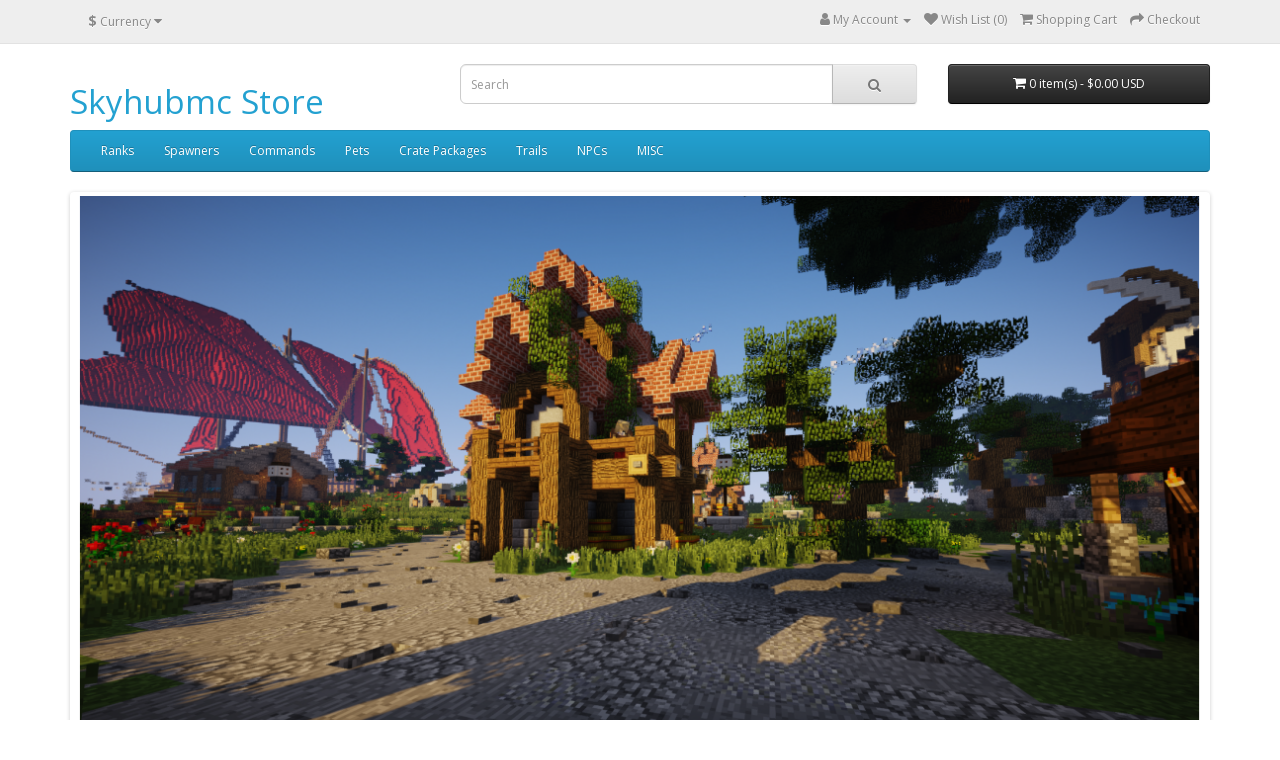

--- FILE ---
content_type: text/html; charset=utf-8
request_url: https://skyhubmc.com/store/index.php?route=common/home
body_size: 3407
content:
<!DOCTYPE html>
<!--[if IE]><![endif]-->
<!--[if IE 8 ]><html dir="ltr" lang="en" class="ie8"><![endif]-->
<!--[if IE 9 ]><html dir="ltr" lang="en" class="ie9"><![endif]-->
<!--[if (gt IE 9)|!(IE)]><!-->
<html dir="ltr" lang="en">
<!--<![endif]-->
<head>
<meta charset="UTF-8" />
<meta name="viewport" content="width=device-width, initial-scale=1">
<meta http-equiv="X-UA-Compatible" content="IE=edge">
<title>Skyhubmc - Webstore</title>
<base href="https://skyhubmc.com/store/" />
<meta name="description" content="This is where you can purchase in-game ranks and perks." />
<script src="catalog/view/javascript/jquery/jquery-2.1.1.min.js" type="text/javascript"></script>
<link href="catalog/view/javascript/bootstrap/css/bootstrap.min.css" rel="stylesheet" media="screen" />
<script src="catalog/view/javascript/bootstrap/js/bootstrap.min.js" type="text/javascript"></script>
<link href="catalog/view/javascript/font-awesome/css/font-awesome.min.css" rel="stylesheet" type="text/css" />
<link href="//fonts.googleapis.com/css?family=Open+Sans:400,400i,300,700" rel="stylesheet" type="text/css" />
<link href="catalog/view/theme/default/stylesheet/stylesheet.css" rel="stylesheet">
<link href="catalog/view/javascript/jquery/swiper/css/swiper.min.css" type="text/css" rel="stylesheet" media="screen" />
<link href="catalog/view/javascript/jquery/swiper/css/opencart.css" type="text/css" rel="stylesheet" media="screen" />
<script src="catalog/view/javascript/jquery/swiper/js/swiper.jquery.js" type="text/javascript"></script>
<script src="catalog/view/javascript/common.js" type="text/javascript"></script>
<link href="https://skyhubmc.com/store/" rel="canonical" />
<link href="https://skyhubmc.com/store/image/catalog/cart.png" rel="icon" />
</head>
<body>
<nav id="top">
  <div class="container"><div class="pull-left">
  <form action="https://skyhubmc.com/store/index.php?route=common/currency/currency" method="post" enctype="multipart/form-data" id="form-currency">
    <div class="btn-group">
      <button class="btn btn-link dropdown-toggle" data-toggle="dropdown">                                           <strong>$</strong>        <span class="hidden-xs hidden-sm hidden-md">Currency</span>&nbsp;<i class="fa fa-caret-down"></i></button>
      <ul class="dropdown-menu">
                        <li>
          <button class="currency-select btn btn-link btn-block" type="button" name="CAD">$ Canadian Dollar</button>
        </li>
                                <li>
          <button class="currency-select btn btn-link btn-block" type="button" name="EUR">€ Euro</button>
        </li>
                                <li>
          <button class="currency-select btn btn-link btn-block" type="button" name="GBP">£ Pound Sterling</button>
        </li>
                                <li>
          <button class="currency-select btn btn-link btn-block" type="button" name="USD">$ US Dollar</button>
        </li>
                      </ul>
    </div>
    <input type="hidden" name="code" value="" />
    <input type="hidden" name="redirect" value="https://skyhubmc.com/store/index.php?route=common/home" />
  </form>
</div>
 
    
    <div id="top-links" class="nav pull-right">
      <ul class="list-inline">
        <li class="dropdown"><a href="https://skyhubmc.com/store/index.php?route=account/account" title="My Account" class="dropdown-toggle" data-toggle="dropdown"><i class="fa fa-user"></i> <span class="hidden-xs hidden-sm hidden-md">My Account</span> <span class="caret"></span></a>
          <ul class="dropdown-menu dropdown-menu-right">
                        <li><a href="https://skyhubmc.com/store/index.php?route=account/login">Register</a></li>
            <li><a href="https://skyhubmc.com/store/index.php?route=account/login">Login</a></li>
                      </ul>
        </li>
        <li><a href="https://skyhubmc.com/store/index.php?route=account/wishlist" id="wishlist-total" title="Wish List (0)"><i class="fa fa-heart"></i> <span class="hidden-xs hidden-sm hidden-md">Wish List (0)</span></a></li>
        <li><a href="https://skyhubmc.com/store/index.php?route=checkout/cart" title="Shopping Cart"><i class="fa fa-shopping-cart"></i> <span class="hidden-xs hidden-sm hidden-md">Shopping Cart</span></a></li>
        <li><a href="https://skyhubmc.com/store/index.php?route=checkout/checkout" title="Checkout"><i class="fa fa-share"></i> <span class="hidden-xs hidden-sm hidden-md">Checkout</span></a></li>
      </ul>
    </div>
  </div>
</nav>
<header>
  <div class="container">
    <div class="row">
      <div class="col-sm-4">
        <div id="logo">          <h1><a href="https://skyhubmc.com/store/index.php?route=common/home">Skyhubmc Store</a></h1>
          </div>
      </div>
      <div class="col-sm-5"><div id="search" class="input-group">
  <input type="text" name="search" value="" placeholder="Search" class="form-control input-lg" />
  <span class="input-group-btn">
    <button type="button" class="btn btn-default btn-lg"><i class="fa fa-search"></i></button>
  </span>
</div></div>
      <div class="col-sm-3"><div id="cart" class="btn-group btn-block">
  <button type="button" data-toggle="dropdown" data-loading-text="Loading..." class="btn btn-inverse btn-block btn-lg dropdown-toggle"><i class="fa fa-shopping-cart"></i> <span id="cart-total">0 item(s) - $0.00 USD</span></button>
  <ul class="dropdown-menu pull-right">
        <li>
      <p class="text-center">Your shopping cart is empty!</p>
    </li>
      </ul>
</div>
</div>
    </div>
  </div>
</header>
<div class="container">
  <nav id="menu" class="navbar">
    <div class="navbar-header"><span id="category" class="visible-xs">Categories</span>
      <button type="button" class="btn btn-navbar navbar-toggle" data-toggle="collapse" data-target=".navbar-ex1-collapse"><i class="fa fa-bars"></i></button>
    </div>
    <div class="collapse navbar-collapse navbar-ex1-collapse">
      <ul class="nav navbar-nav">
                        <li><a href="https://skyhubmc.com/store/Ranks">Ranks</a></li>
                                <li><a href="https://skyhubmc.com/store/index.php?route=product/category&amp;path=60">Spawners</a></li>
                                <li><a href="https://skyhubmc.com/store/Commands">Commands</a></li>
                                <li><a href="https://skyhubmc.com/store/index.php?route=product/category&amp;path=62">Pets</a></li>
                                <li><a href="https://skyhubmc.com/store/index.php?route=product/category&amp;path=63">Crate Packages</a></li>
                                <li><a href="https://skyhubmc.com/store/index.php?route=product/category&amp;path=64">Trails</a></li>
                                <li><a href="https://skyhubmc.com/store/NPC">NPCs</a></li>
                                <li><a href="https://skyhubmc.com/store/index.php?route=product/category&amp;path=65">MISC</a></li>
                      </ul>
    </div>
  </nav>
</div>
 

<div id="common-home" class="container">
  <div class="row">
                <div id="content" class="col-sm-12"><!--<marquee><h3>Summer Sale! All Ranks and Commands 18% off! All Crate keys 24% off!</h3></marquee>--><div class="swiper-viewport">
  <div id="slideshow0" class="swiper-container">
    <div class="swiper-wrapper">       <div class="swiper-slide text-center"><a href="https://skyhubmc.com/"><img src="https://skyhubmc.com/store/image/cache/catalog/Screenshots/Spawn/2019-03-08_22.46.11-1145x600.png" alt="..." class="img-responsive" /></a></div>
            <div class="swiper-slide text-center"><a href="https://skyhubmc.com/"><img src="https://skyhubmc.com/store/image/cache/catalog/Screenshots/Spawn/2019-03-08_22.46.38-1145x600.png" alt="..." class="img-responsive" /></a></div>
            <div class="swiper-slide text-center"><a href="https://skyhubmc.com/"><img src="https://skyhubmc.com/store/image/cache/catalog/Screenshots/Spawn/2019-03-08_22.48.52-1145x600.png" alt="..." class="img-responsive" /></a></div>
            <div class="swiper-slide text-center"><a href="https://skyhubmc.com/"><img src="https://skyhubmc.com/store/image/cache/catalog/Screenshots/Spawn/2019-03-08_22.49.01-1145x600.png" alt="..." class="img-responsive" /></a></div>
            <div class="swiper-slide text-center"><a href="https://skyhubmc.com/"><img src="https://skyhubmc.com/store/image/cache/catalog/Screenshots/Spawn/2019-03-08_22.50.51-1145x600.png" alt="..." class="img-responsive" /></a></div>
            <div class="swiper-slide text-center"><a href="https://skyhubmc.com/"><img src="https://skyhubmc.com/store/image/cache/catalog/Screenshots/Spawn/2019-03-08_22.51.36-1145x600.png" alt="..." class="img-responsive" /></a></div>
            <div class="swiper-slide text-center"><a href="https://skyhubmc.com/"><img src="https://skyhubmc.com/store/image/cache/catalog/Screenshots/Spawn/2019-03-08_22.51.45-1145x600.png" alt="..." class="img-responsive" /></a></div>
            <div class="swiper-slide text-center"><a href="https://skyhubmc.com/"><img src="https://skyhubmc.com/store/image/cache/catalog/Screenshots/Spawn/2019-03-08_22.52.33-1145x600.png" alt="..." class="img-responsive" /></a></div>
            <div class="swiper-slide text-center"><a href="https://skyhubmc.com/"><img src="https://skyhubmc.com/store/image/cache/catalog/Screenshots/Spawn/2019-03-08_22.55.43-1145x600.png" alt="..." class="img-responsive" /></a></div>
            <div class="swiper-slide text-center"><a href="https://skyhubmc.com/"><img src="https://skyhubmc.com/store/image/cache/catalog/Screenshots/Spawn/2019-03-08_23.00.35-1145x600.png" alt="..." class="img-responsive" /></a></div>
       </div>
  </div>
  <div class="swiper-pagination slideshow0"></div>
  <div class="swiper-pager">
    <div class="swiper-button-next"></div>
    <div class="swiper-button-prev"></div>
  </div>
</div>
<script type="text/javascript"><!--
$('#slideshow0').swiper({
	mode: 'horizontal',
	slidesPerView: 1,
	pagination: '.slideshow0',
	paginationClickable: true,
	nextButton: '.swiper-button-next',
    prevButton: '.swiper-button-prev',
    spaceBetween: 30,
	autoplay: 4500,
    autoplayDisableOnInteraction: true,
	loop: true
});
--></script>
<h3>Featured</h3>
<div class="row">
   <div class="product-layout col-lg-3 col-md-3 col-sm-6 col-xs-12">
    <div class="product-thumb transition">
      <div class="image"><a href="https://skyhubmc.com/store/Extreme"><img src="https://skyhubmc.com/store/image/cache/catalog/e78ba01b07fd9103c55b4dabd5513e57f0622c33-200x200.jpg" alt="Extreme" title="Extreme" class="img-responsive" /></a></div>
      <div class="caption">
        <h4><a href="https://skyhubmc.com/store/Extreme">Extreme</a></h4>
        <p>By far our most popular rank. The addition of fly will make your life a whole lot easier. Extremes c..</p>
                        <p class="price">
                    $29.99 USD
                            </p>
              </div>
      <div class="button-group">
        <button type="button" onclick="cart.add('55');"><i class="fa fa-shopping-cart"></i> <span class="hidden-xs hidden-sm hidden-md">Add to Cart</span></button>
        <button type="button" data-toggle="tooltip" title="Add to Wish List" onclick="wishlist.add('55');"><i class="fa fa-heart"></i></button>
        <button type="button" data-toggle="tooltip" title="Compare this Product" onclick="compare.add('55');"><i class="fa fa-exchange"></i></button>
      </div>
    </div>
  </div>
    <div class="product-layout col-lg-3 col-md-3 col-sm-6 col-xs-12">
    <div class="product-thumb transition">
      <div class="image"><a href="https://skyhubmc.com/store/index.php?route=product/product&amp;product_id=62"><img src="https://skyhubmc.com/store/image/cache/catalog/c2755a0a014d32127856198527180ac329102426-200x200.png" alt="Golden Crate Package" title="Golden Crate Package" class="img-responsive" /></a></div>
      <div class="caption">
        <h4><a href="https://skyhubmc.com/store/index.php?route=product/product&amp;product_id=62">Golden Crate Package</a></h4>
        <p>5 golden keys and 10 rare keys to use at /warps crate!..</p>
                        <p class="price">
                    $10.00 USD
                            </p>
              </div>
      <div class="button-group">
        <button type="button" onclick="cart.add('62');"><i class="fa fa-shopping-cart"></i> <span class="hidden-xs hidden-sm hidden-md">Add to Cart</span></button>
        <button type="button" data-toggle="tooltip" title="Add to Wish List" onclick="wishlist.add('62');"><i class="fa fa-heart"></i></button>
        <button type="button" data-toggle="tooltip" title="Compare this Product" onclick="compare.add('62');"><i class="fa fa-exchange"></i></button>
      </div>
    </div>
  </div>
    <div class="product-layout col-lg-3 col-md-3 col-sm-6 col-xs-12">
    <div class="product-thumb transition">
      <div class="image"><a href="https://skyhubmc.com/store/God"><img src="https://skyhubmc.com/store/image/cache/catalog/83fb6adb6ce95ffaabaf6af548b50d5455c76bc9-200x200.jpg" alt="God" title="God" class="img-responsive" /></a></div>
      <div class="caption">
        <h4><a href="https://skyhubmc.com/store/God">God</a></h4>
        <p>Best bang for your buck. Gods can finally enchant your beloved tools with just one command! With thi..</p>
                        <p class="price">
                    $79.99 USD
                            </p>
              </div>
      <div class="button-group">
        <button type="button" onclick="cart.add('57');"><i class="fa fa-shopping-cart"></i> <span class="hidden-xs hidden-sm hidden-md">Add to Cart</span></button>
        <button type="button" data-toggle="tooltip" title="Add to Wish List" onclick="wishlist.add('57');"><i class="fa fa-heart"></i></button>
        <button type="button" data-toggle="tooltip" title="Compare this Product" onclick="compare.add('57');"><i class="fa fa-exchange"></i></button>
      </div>
    </div>
  </div>
    <div class="product-layout col-lg-3 col-md-3 col-sm-6 col-xs-12">
    <div class="product-thumb transition">
      <div class="image"><a href="https://skyhubmc.com/store/index.php?route=product/product&amp;product_id=67"><img src="https://skyhubmc.com/store/image/cache/catalog/072dc090c40ad988ec9c2bf65c82999f0245a6fe-200x200.png" alt="Spawners" title="Spawners" class="img-responsive" /></a></div>
      <div class="caption">
        <h4><a href="https://skyhubmc.com/store/index.php?route=product/product&amp;product_id=67">Spawners</a></h4>
        <p>2 Spawners!&nbsp;&nbsp;Extreme+ ranks can change the mob type by right clicking the spawner after it..</p>
                        <p class="price">
                    $6.00 USD
                            </p>
              </div>
      <div class="button-group">
        <button type="button" onclick="cart.add('67');"><i class="fa fa-shopping-cart"></i> <span class="hidden-xs hidden-sm hidden-md">Add to Cart</span></button>
        <button type="button" data-toggle="tooltip" title="Add to Wish List" onclick="wishlist.add('67');"><i class="fa fa-heart"></i></button>
        <button type="button" data-toggle="tooltip" title="Compare this Product" onclick="compare.add('67');"><i class="fa fa-exchange"></i></button>
      </div>
    </div>
  </div>
  </div>

</div>
    </div>
</div>
<footer>
  <div class="container">
    <div class="row">
            <div class="col-sm-3">
        <h5>Information</h5>
        <ul class="list-unstyled">
                   <li><a href="https://skyhubmc.com/store/about_us">About Us</a></li>
                    <li><a href="https://skyhubmc.com/store/delivery">Delivery Information</a></li>
                    <li><a href="https://skyhubmc.com/store/privacy">Privacy Policy</a></li>
                    <li><a href="https://skyhubmc.com/store/terms">Terms &amp; Conditions</a></li>
                  </ul>
      </div>
            <div class="col-sm-3">
        <h5>Customer Service</h5>
        <ul class="list-unstyled">
          <li><a href="https://skyhubmc.com/store/index.php?route=information/contact">Contact Us</a></li>
          <!--<li><a href="https://skyhubmc.com/store/index.php?route=account/return/add">Returns</a></li>-->
          <li><a href="https://skyhubmc.com/store/index.php?route=information/sitemap">Site Map</a></li>
        </ul>
      </div>
      <div class="col-sm-3">
        <h5>Extras</h5>
        <ul class="list-unstyled">
          <!--<li><a href="https://skyhubmc.com/store/index.php?route=product/manufacturer">Brands</a></li>-->
          <li><a href="https://skyhubmc.com/store/index.php?route=account/voucher">Gift Certificates</a></li>
          <!--<li><a href="https://skyhubmc.com/store/index.php?route=affiliate/login">Affiliate</a></li>-->
          <li><a href="https://skyhubmc.com/store/index.php?route=product/special">Specials</a></li>
        </ul>
      </div>
      <div class="col-sm-3">
        <h5>My Account</h5>
        <ul class="list-unstyled">
          <li><a href="https://skyhubmc.com/store/index.php?route=account/account">My Account</a></li>
          <li><a href="https://skyhubmc.com/store/index.php?route=account/order">Order History</a></li>
          <li><a href="https://skyhubmc.com/store/index.php?route=account/wishlist">Wish List</a></li>
          <!--<li><a href="https://skyhubmc.com/store/index.php?route=account/newsletter">Newsletter</a></li>-->
        </ul>
      </div>
    </div>
    <hr>
    <p><!--Powered By <a href="http://www.opencart.com">OpenCart</a><br /> Skyhubmc Store &copy; 2026-->Skyhubmc LLC © 2024</p>
  </div>
</footer>
<!--
OpenCart is open source software and you are free to remove the powered by OpenCart if you want, but its generally accepted practise to make a small donation.
Please donate via PayPal to donate@opencart.com
//-->
</body></html>